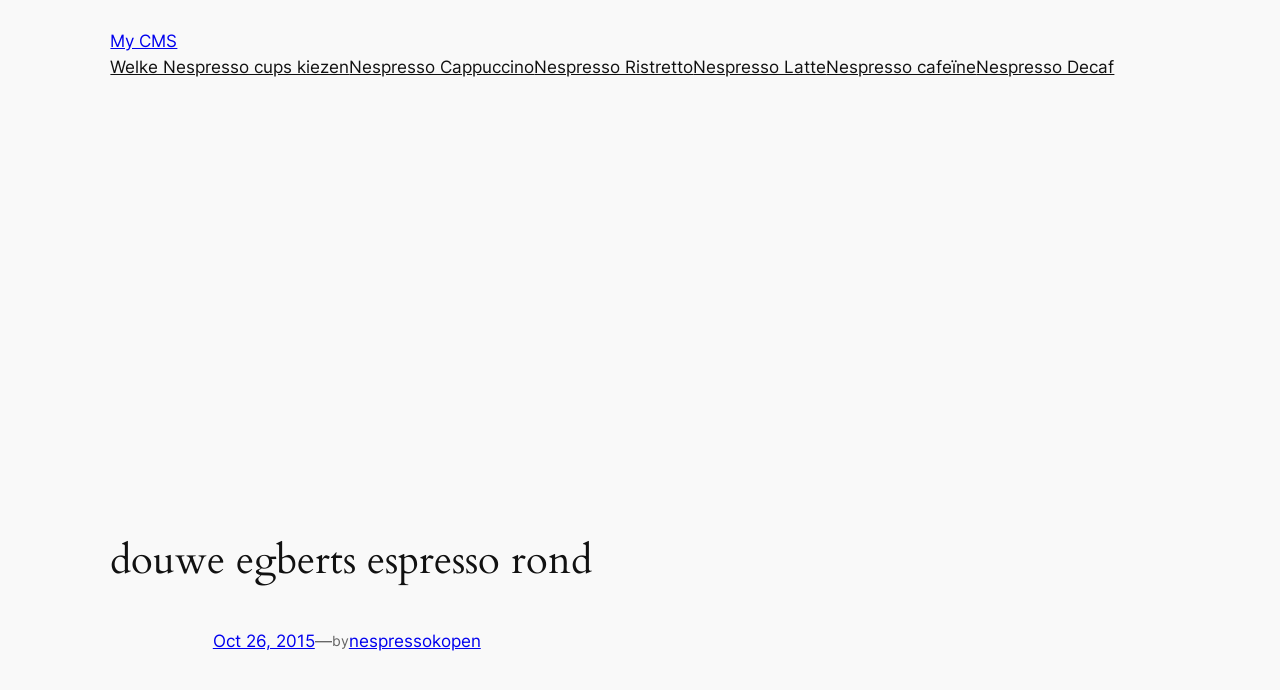

--- FILE ---
content_type: text/html; charset=utf-8
request_url: https://www.google.com/recaptcha/api2/aframe
body_size: 266
content:
<!DOCTYPE HTML><html><head><meta http-equiv="content-type" content="text/html; charset=UTF-8"></head><body><script nonce="bM49OkbRvDopXSed8pueMA">/** Anti-fraud and anti-abuse applications only. See google.com/recaptcha */ try{var clients={'sodar':'https://pagead2.googlesyndication.com/pagead/sodar?'};window.addEventListener("message",function(a){try{if(a.source===window.parent){var b=JSON.parse(a.data);var c=clients[b['id']];if(c){var d=document.createElement('img');d.src=c+b['params']+'&rc='+(localStorage.getItem("rc::a")?sessionStorage.getItem("rc::b"):"");window.document.body.appendChild(d);sessionStorage.setItem("rc::e",parseInt(sessionStorage.getItem("rc::e")||0)+1);localStorage.setItem("rc::h",'1768866412490');}}}catch(b){}});window.parent.postMessage("_grecaptcha_ready", "*");}catch(b){}</script></body></html>